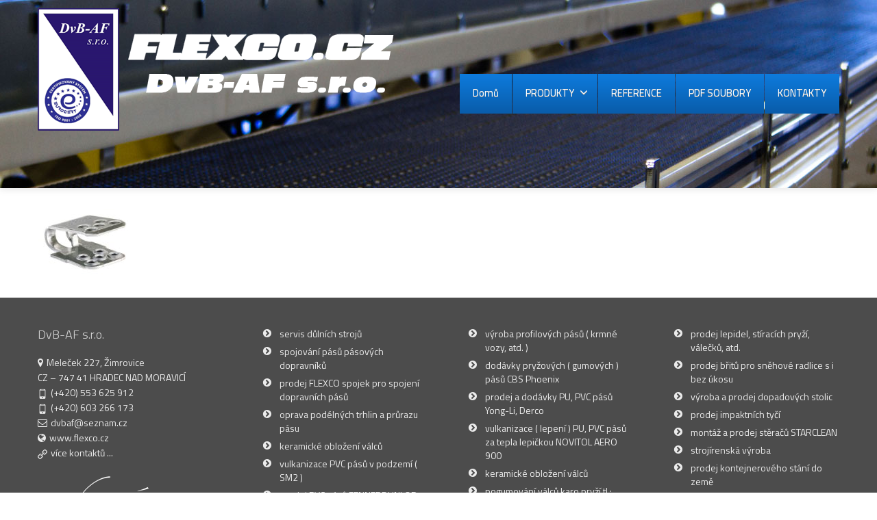

--- FILE ---
content_type: text/html; charset=UTF-8
request_url: https://www.flexco.cz/n3/
body_size: 5539
content:
<!DOCTYPE html> <!--[if lt IE 7]><html class="no-js html-loading wf-active ie old-browser lt-ie10 lt-ie9 lt-ie8 lt-ie7 responsive" lang="cs-CZ"
itemscope
itemtype="http://schema.org/Article"
prefix="og: http://ogp.me/ns#" > <![endif]--> <!--[if IE 7]><html class="no-js html-loading wf-active ie old-browser ie7 lt-ie10 lt-ie9 lt-ie8 responsive" lang="cs-CZ"
itemscope
itemtype="http://schema.org/Article"
prefix="og: http://ogp.me/ns#" > <![endif]--> <!--[if IE 8]><html class="no-js html-loading wf-active ie old-browser ie8 lt-ie10 lt-ie9 responsive" lang="cs-CZ"
itemscope
itemtype="http://schema.org/Article"
prefix="og: http://ogp.me/ns#" > <![endif]--> <!--[if IE 9]><html class="no-js html-loading wf-active ie modern-browser ie9 lt-ie10 responsive" lang="cs-CZ"
itemscope
itemtype="http://schema.org/Article"
prefix="og: http://ogp.me/ns#" > <![endif]--> <!--[if gt IE 9]><!--><html class="no-js html-loading wf-active modern-browser responsive" lang="cs-CZ"
itemscope
itemtype="http://schema.org/Article"
prefix="og: http://ogp.me/ns#" > <!--<![endif]--><head><meta http-equiv="content-type" content="text/html; charset=UTF-8" /><meta name="viewport" content="width=device-width, maximum-scale=1.0, minimum-scale=1.0"><!-- <link type="text/css" media="all" href="https://www.flexco.cz/obsah/cache/autoptimize/css/autoptimize_df88a71dc7ac9d93932e652a5b7a40c1.css" rel="stylesheet" /> -->
<link rel="stylesheet" type="text/css" href="//www.flexco.cz/obsah/cache/wpfc-minified/8b9e9fac008eb6ab47b8e37d77c344c3/1627384993index.css" media="all"/><title itemprop="name">DvB-AF s.r.o. &#8211; FLEXCO.CZ | n3</title><!--[if IE 8]><meta http-equiv="X-UA-Compatible" content="IE=edge,chrome=1"> <![endif]--><link rel='dns-prefetch' href='//s.w.org' /><link rel="alternate" type="application/rss+xml" title="DvB-AF s.r.o. - FLEXCO.CZ &raquo; RSS zdroj" href="https://www.flexco.cz/feed/" /><link rel="alternate" type="application/rss+xml" title="DvB-AF s.r.o. - FLEXCO.CZ &raquo; RSS komentářů" href="https://www.flexco.cz/comments/feed/" /><link rel='stylesheet' id='titillium-web-200-200italic-300-300italic-regular-italic-600-600italic-700-700italic-900-latin-ext-latin-css'  href='//fonts.googleapis.com/css?family=Titillium+Web%3A200%2C200italic%2C300%2C300italic%2Cregular%2Citalic%2C600%2C600italic%2C700%2C700italic%2C900%3Alatin-ext%2Clatin&#038;ver=2.9.1' type='text/css' media='all' /> <script type='text/javascript'>/*  */
var CloudFwOp = {"themeurl":"https:\/\/www.flexco.cz\/obsah\/themes\/novetrendy","ajaxUrl":"https:\/\/www.flexco.cz\/wp-admin\/admin-ajax.php","device":"widescreen","RTL":false,"SSL":true,"protocol":"https","responsive":true,"lang":"cs-CZ","sticky_header":true,"header_overlapping":false,"navigation_event":"hover","sticky_header_offset":-280,"nav_hover_delay":"0","uniform_elements":true,"disable_prettyphoto_on_mobile":true,"text_close":"Zav\u0159\u00edt","gallery_overlay_opacity":"90"};
/*  */</script> <script src='//www.flexco.cz/obsah/cache/wpfc-minified/9bfc0e37665cdc3b811c8d8def8642bd/1627384464index.js' type="text/javascript"></script>
<!-- <script type='text/javascript' src='https://www.flexco.cz/wp-includes/js/jquery/jquery.js'></script> --> <link rel='https://api.w.org/' href='https://www.flexco.cz/wp-json/' /><link rel="EditURI" type="application/rsd+xml" title="RSD" href="https://www.flexco.cz/xmlrpc.php?rsd" /><link rel="wlwmanifest" type="application/wlwmanifest+xml" href="https://www.flexco.cz/wp-includes/wlwmanifest.xml" /><link rel='shortlink' href='https://www.flexco.cz/?p=306' /> <script type="text/javascript">jQuery(document).ready(function() {
// CUSTOM AJAX CONTENT LOADING FUNCTION
var ajaxRevslider = function(obj) {
// obj.type : Post Type
// obj.id : ID of Content to Load
// obj.aspectratio : The Aspect Ratio of the Container / Media
// obj.selector : The Container Selector where the Content of Ajax will be injected. It is done via the Essential Grid on Return of Content
var content = "<h2>THIS IS SOME TITLE</h2><br/>";
content += "Type:"+obj.type+"</br>";
content += "ID:"+obj.id+"</br>";        
content += "Aspect Ratio:"+obj.aspectratio+"</br>";  
data = {};
data.action = 'revslider_ajax_call_front';
data.client_action = 'get_slider_html';
data.token = 'eb8cee731d';
data.type = obj.type;
data.id = obj.id;
data.aspectratio = obj.aspectratio;
// SYNC AJAX REQUEST
jQuery.ajax({
type:"post",
url:"https://www.flexco.cz/wp-admin/admin-ajax.php",
dataType: 'json',
data:data,
async:false,
success: function(ret, textStatus, XMLHttpRequest) {
if(ret.success == true)
content = ret.data;								
},
error: function(e) {
console.log(e);
}
});
// FIRST RETURN THE CONTENT WHEN IT IS LOADED !!
return content;						 
};
// CUSTOM AJAX FUNCTION TO REMOVE THE SLIDER
var ajaxRemoveRevslider = function(obj) {
return jQuery(obj.selector+" .rev_slider").revkill();
}
// EXTEND THE AJAX CONTENT LOADING TYPES WITH TYPE AND FUNCTION
var extendessential = setInterval(function() {
if (jQuery.fn.tpessential != undefined) {
clearInterval(extendessential);
if(typeof(jQuery.fn.tpessential.defaults) !== 'undefined')
jQuery.fn.tpessential.defaults.ajaxTypes.push({type:"revslider",func:ajaxRevslider,killfunc:ajaxRemoveRevslider,openAnimationSpeed:0.3});   
// type:  Name of the Post to load via Ajax into the Essential Grid Ajax Container
// func: the Function Name which is Called once the Item with the Post Type has been clicked
// killfunc: function to kill in case the Ajax Window going to be removed (before Remove function !
// openAnimationSpeed: how quick the Ajax Content window should be animated (default is 0.3)
}
},30);
});</script> <link rel="shortcut icon" href="https://www.flexco.cz/obsah/img/2014/11/16-1.png" /><link rel="apple-touch-icon" href="https://www.flexco.cz/obsah/img/2014/11/57-1.png" /><link rel="apple-touch-icon" sizes="114x114" href="https://www.flexco.cz/obsah/img/2014/11/114-1.png" /><link rel="apple-touch-icon" sizes="72x72" href="https://www.flexco.cz/obsah/img/2014/11/72-1.png" /><link rel="apple-touch-icon" sizes="144x144" href="https://www.flexco.cz/obsah/img/2014/11/144-1.png" /></head><body class="attachment single single-attachment postid-306 attachmentid-306 attachment-jpeg run layout--fullwidth ui--side-panel-position-left ui--mobile-navigation-style-default"><div id="side-panel-pusher"><div id="main-container"><div id="page-wrap"><header id="page-header" class="clearfix"><div id="header-container" class="header-style-1 logo-position-left navigation-position-right sticky-logo-position-left sticky-navigation-position-right no-stuck clearfix"  data-responsive="{&quot;css&quot;:{&quot;padding-bottom&quot;:{&quot;phone&quot;:0,&quot;tablet&quot;:30,&quot;widescreen&quot;:0}}}"><div id="header-container-background"></div><div class="container relative"><div id="logo"> <a href="https://www.flexco.cz"><img  id="logo-desktop" class="visible-desktop hide-on-stuck " src="https://www.flexco.cz/obsah/img/2014/11/logo1-1.png" data-at2x="https://www.flexco.cz/obsah/img/2014/11/logo1-1.png" alt="DvB-AF s.r.o. &#8211; FLEXCO.CZ" style="margin-top: 12px;  margin-bottom: 84px;"/> <img  id="logo-tablet" class="visible-tablet hide-on-stuck " src="https://www.flexco.cz/obsah/img/2014/11/logo1-1.png" data-at2x="https://www.flexco.cz/obsah/img/2014/11/logo1-1.png" alt="DvB-AF s.r.o. &#8211; FLEXCO.CZ" style="margin-top: 40px;  margin-bottom: 30px;"/> <img  id="logo-phone" class="visible-phone hide-on-stuck " src="https://www.flexco.cz/obsah/img/2014/11/logo-mobile-1.png" data-at2x="https://www.flexco.cz/obsah/img/2014/11/logo1-1.png" alt="DvB-AF s.r.o. &#8211; FLEXCO.CZ" style="margin-top: 20px;  margin-bottom: 20px;"/> <img  id="logo-sticky" class="show-on-stuck" src="https://www.flexco.cz/obsah/img/2014/11/logo-mobile-1.png" data-at2x="https://www.flexco.cz/obsah/img/2014/11/logo-mobile-1.png" alt="DvB-AF s.r.o. &#8211; FLEXCO.CZ" style="margin-top: 12px;  margin-bottom: 84px;"/> </a><div id="header-navigation-toggle"> <a href="javascript:;"><i class="fontawesome-align-justify ui--caret"></i><span class="header-navigation-toogle-text">navigace</span></a></div></div><nav id="navigation" class="without-navigation-holder ui-row"><ul id="header-navigation" class="sf-menu clearfix unstyled-all"><li  class="menu-item menu-item-type-custom menu-item-object-custom menu-item-home level-0 top-level-item level-0 top-level-item to-right"><a href="https://www.flexco.cz">Domů</a></li><li id="menu-item-550" class="menu-item menu-item-type-post_type menu-item-object-page menu-item-has-children level-0 top-level-item has-child megamenu ui-row to-right columns-4 layout-fullwidth"><a href="https://www.flexco.cz/produkty/">PRODUKTY<i class="ui--caret fontawesome-angle-down px18"></i></a><ul class="sub-menu"><li id="menu-item-553" class="menu-item menu-item-type-post_type menu-item-object-page level-1 sub-level-item to-right style--big-title link-enabled"><div class="megamenu-image"><a href="https://www.flexco.cz/produkty/flexco-spoje/"><img src="https://www.flexco.cz/obsah/img/2014/11/FLEXCO-SPOJE-2.jpg" alt=""/></a></div><a href="https://www.flexco.cz/produkty/flexco-spoje/">FLEXCO SPOJE</a></li><li id="menu-item-551" class="menu-item menu-item-type-post_type menu-item-object-page level-1 sub-level-item to-right style--big-title link-enabled"><div class="megamenu-image"><a href="https://www.flexco.cz/produkty/dopadove-stolice/"><img src="https://www.flexco.cz/obsah/img/2014/11/DOPADOVÉ-STOLICE-2.jpg" alt=""/></a></div><a href="https://www.flexco.cz/produkty/dopadove-stolice/">DOPADOVÉ STOLICE</a></li><li id="menu-item-552" class="menu-item menu-item-type-post_type menu-item-object-page level-1 sub-level-item to-right style--big-title link-enabled"><div class="megamenu-image"><a href="https://www.flexco.cz/produkty/dopravnikove-pasy-pryze/"><img src="https://www.flexco.cz/obsah/img/2014/11/DOPRAVNÍKOVÉ-PÁSY-2.jpg" alt=""/></a></div><a href="https://www.flexco.cz/produkty/dopravnikove-pasy-pryze/">DOPRAVNÍKOVÉ PÁSY, PRYŽE</a></li><li id="menu-item-554" class="menu-item menu-item-type-post_type menu-item-object-page level-1 sub-level-item to-right style--big-title link-enabled"><div class="megamenu-image"><a href="https://www.flexco.cz/produkty/ostatni-produkty/"><img src="https://www.flexco.cz/obsah/img/2014/11/OSTATNÍ-3.jpg" alt=""/></a></div><a href="https://www.flexco.cz/produkty/ostatni-produkty/">OSTATNÍ PRODUKTY</a></li><li id="menu-item-555" class="menu-item menu-item-type-post_type menu-item-object-page level-1 sub-level-item to-right style--big-title link-enabled"><div class="megamenu-image"><a href="https://www.flexco.cz/produkty/podzemni-kontejnerove-stani/"><img src="https://www.flexco.cz/obsah/img/2014/11/PODZEMNÍ-KONTEJNEROVÉ-STÁNÍ-2.jpg" alt=""/></a></div><a href="https://www.flexco.cz/produkty/podzemni-kontejnerove-stani/">PODZEMNÍ KONTEJNEROVÉ STÁNÍ</a></li><li id="menu-item-556" class="menu-item menu-item-type-post_type menu-item-object-page level-1 sub-level-item to-right style--big-title link-enabled"><div class="megamenu-image"><a href="https://www.flexco.cz/produkty/spojky-kryty-brzdy-pasove-dopravniky-tz/"><img src="https://www.flexco.cz/obsah/img/2014/11/SPOJKY-BRZDY-2.jpg" alt=""/></a></div><a href="https://www.flexco.cz/produkty/spojky-kryty-brzdy-pasove-dopravniky-tz/">SPOJKY, KRYTY, BRZDY, PÁSOVÉ DOPRAVNÍKY TZ</a></li><li id="menu-item-557" class="menu-item menu-item-type-post_type menu-item-object-page level-1 sub-level-item to-right style--big-title link-enabled"><div class="megamenu-image"><a href="https://www.flexco.cz/produkty/sterace/"><img src="https://www.flexco.cz/obsah/img/2014/11/STĚRAČE-2.jpg" alt=""/></a></div><a href="https://www.flexco.cz/produkty/sterace/">STĚRAČE</a></li><li id="menu-item-3888" class="menu-item menu-item-type-post_type menu-item-object-page level-1 sub-level-item to-right style--big-title link-enabled"><div class="megamenu-image"><a href="https://www.flexco.cz/produkty/fenner-dunlop-hi-vis/"><img src="https://www.flexco.cz/obsah/img/2021/07/fenner0.jpg" alt=""/></a></div><a href="https://www.flexco.cz/produkty/fenner-dunlop-hi-vis/">FENNER DUNLOP</a></li></ul></li><li id="menu-item-558" class="menu-item menu-item-type-post_type menu-item-object-page level-0 top-level-item to-right"><a href="https://www.flexco.cz/reference/">REFERENCE</a></li><li id="menu-item-549" class="menu-item menu-item-type-post_type menu-item-object-page level-0 top-level-item to-right"><a href="https://www.flexco.cz/pdf-soubory/">PDF SOUBORY</a></li><li id="menu-item-548" class="menu-item menu-item-type-post_type menu-item-object-page level-0 top-level-item to-right"><a href="https://www.flexco.cz/kontakty/">KONTAKTY</a></li></ul></nav></div></div></header><div id="titlebar" class=" cover titlebar-default"><div class="container relative"><div id="titlebar-text" class="no-breadcrumb"><h2 id="titlebar-title">n3</h2></div></div></div><div id="page-content" class="no-sidebar-layout"><div class="container"><div id="the-content" ><p class="attachment"><a href='https://www.flexco.cz/obsah/img/2014/11/n3.jpg'><img width="133" height="100" src="https://www.flexco.cz/obsah/img/2014/11/n3.jpg" class="attachment-medium size-medium" alt="n3" /></a></p></div></div></div><footer class="ui-dark"><div id="footer-widgets"><div class="container"><div id="footer-widgets-row1"><div class="ui-row row"><aside class="widget-area span3"><div id="text-10" class="widget widget-footer widget_text"><h4 class="footer-widget-title ui--widget-title">DvB-AF s.r.o.</h4><div class="textwidget"><div id="kontakt"> <i class="ui--icon fontawesome-map-marker" style="margin-right: 5px;"></i>Meleček 227, Žimrovice<br /> CZ – 747 41 HRADEC NAD MORAVICÍ<br /> <i class="ui--icon icomoon-mobile" style="margin-right: 5px;"></i>(+420) 553 625 912<br /> <i class="ui--icon icomoon-mobile" style="margin-right: 5px;"></i>(+420) 603 266 173<br /> <i class="ui--icon fontawesome-envelope-alt" style="margin-right: 5px;"></i><a href="dvbaf@seznam.cz">dvbaf@seznam.cz</a><br /> <i class="ui--icon fontawesome-globe" style="margin-right: 5px;"></i><a href="https://www.flexco.cz/">www.flexco.cz</a><br /> <i class="ui--icon icomoon-link" style="margin-right: 5px;"></i><a href="/kontakty" alt="více kontaktů" title="více kontaktů">více kontaktů ...<br /><br /></a></div> <a href="https://vinnysklepopava.cz" target="_blank"><img src="/obsah/img/2014/11/Logo-vinnysklepopava.png" alt="Vinný sklep Opava" title="Vinný sklep Opava"></a></div></div></aside><aside class="widget-area span3"><div id="text-5" class="widget widget-footer widget_text"><div class="textwidget"><ul class="ui--list list-font-icon parent-1"><li class="child-1 total-8 ui--animation"><i class="list-icon 14px fontawesome-chevron-sign-right"></i>servis důlních strojů</li><li class="child-2 total-8 ui--animation"><i class="list-icon 14px fontawesome-chevron-sign-right"></i>spojování pásů pásových dopravníků</li><li class="child-3 total-8 ui--animation"><i class="list-icon 14px fontawesome-chevron-sign-right"></i>prodej FLEXCO spojek pro spojení dopravních pásů</li><li class="child-4 total-8 ui--animation"><i class="list-icon 14px fontawesome-chevron-sign-right"></i>oprava podélných trhlin a průrazu pásu</li><li class="child-5 total-8 ui--animation"><i class="list-icon 14px fontawesome-chevron-sign-right"></i>keramické obložení válců</li><li class="child-6 total-8 ui--animation"><i class="list-icon 14px fontawesome-chevron-sign-right"></i>vulkanizace PVC pásů v podzemí ( SM2 )</li><li class="child-7 total-8 ui--animation"><i class="list-icon 14px fontawesome-chevron-sign-right"></i>prodej PVC pásů FENNERDUNLOP</li><li class="child-8 total-8 ui--animation"><i class="list-icon 14px fontawesome-chevron-sign-right"></i>pogumovávání hnacích a hnaných válců</li></ul></div></div></aside><aside class="widget-area span3"><div id="text-6" class="widget widget-footer widget_text"><div class="textwidget"><ul class="ui--list list-font-icon parent-2"><li class="child-1 total-8 ui--animation"><i class="list-icon 14px fontawesome-chevron-sign-right"></i>výroba profilových pásů ( krmné vozy, atd. )</li><li class="child-2 total-8 ui--animation"><i class="list-icon 14px fontawesome-chevron-sign-right"></i>dodávky pryžových ( gumových ) pásů CBS Phoenix</li><li class="child-3 total-8 ui--animation"><i class="list-icon 14px fontawesome-chevron-sign-right"></i>prodej a dodávky PU, PVC pásů Yong-Li, Derco</li><li class="child-4 total-8 ui--animation"><i class="list-icon 14px fontawesome-chevron-sign-right"></i>vulkanizace ( lepení ) PU, PVC pásů za tepla lepičkou NOVITOL AERO 900</li><li class="child-5 total-8 ui--animation"><i class="list-icon 14px fontawesome-chevron-sign-right"></i>keramické obložení válců</li><li class="child-6 total-8 ui--animation"><i class="list-icon 14px fontawesome-chevron-sign-right"></i>pogumování válců karo pryží tl.: 6,10,12 a 15 mm ( i pro SM2 )</li><li class="child-7 total-8 ui--animation"><i class="list-icon 14px fontawesome-chevron-sign-right"></i>dodávky jednocestných ložisek</li><li class="child-8 total-8 ui--animation"><i class="list-icon 14px fontawesome-chevron-sign-right"></i>prodej elevátorových pásů</li></ul></div></div></aside><aside class="widget-area span3"><div id="text-7" class="widget widget-footer widget_text"><div class="textwidget"><ul class="ui--list list-font-icon parent-3"><li class="child-1 total-8 ui--animation"><i class="list-icon 14px fontawesome-chevron-sign-right"></i>prodej lepidel, stíracích pryží, válečků, atd.</li><li class="child-2 total-8 ui--animation"><i class="list-icon 14px fontawesome-chevron-sign-right"></i>prodej břitů pro sněhové radlice s i bez úkosu</li><li class="child-3 total-8 ui--animation"><i class="list-icon 14px fontawesome-chevron-sign-right"></i>výroba a prodej dopadových stolic</li><li class="child-4 total-8 ui--animation"><i class="list-icon 14px fontawesome-chevron-sign-right"></i>prodej impaktních tyčí</li><li class="child-5 total-8 ui--animation"><i class="list-icon 14px fontawesome-chevron-sign-right"></i>montáž a prodej stěračů STARCLEAN</li><li class="child-6 total-8 ui--animation"><i class="list-icon 14px fontawesome-chevron-sign-right"></i>strojírenská výroba</li><li class="child-7 total-8 ui--animation"><i class="list-icon 14px fontawesome-chevron-sign-right"></i>prodej kontejnerového stání do země</li><li class="child-8 total-8 ui--animation"><i class="list-icon 14px fontawesome-chevron-sign-right"></i>spojky, kryty, brzdy, pásové dopravníky - produkty Tuschen a Zimmermann</li></ul></div></div></aside></div></div></div></div><div id="footer-bottom" class="layout--centered"><div class="container"><div id="footer-texts" class=""><div style="float: left">©2025 <strong>DvB-AF s.r.o. - FLEXCO.CZ</div><div style="float:right">Tvorba webu: <a href="https://webstudionovetrendy.eu/" target="_blank"><img src="/obsah/themes/novetrendy/lib/images/web-studionovetrendy.png" alt="Webstudio Nové Trendy.eu - Tvorba webových stránek, eshopů, SEO optimalizace, UX optimalizace, zpravodajský portál, marketing ..." title="Webstudio Nové Trendy.eu - (+420) 736 635 842. Tvorba webových stránek, eshopů, SEO optimalizace, UX optimalizace, zpravodajský portál, marketing ..." width="161px" height="20px"></a></div></div></div></div></footer></div></div></div> <script type="text/javascript">jQuery(document).ready(function() {
if ( jQuery.isFunction(jQuery.fn.UItoTop) ) {
jQuery().UItoTop({
text: '<i class="fontawesome-angle-up px24"></i>',
min: 200,
inDelay:600,
outDelay:400,
scrollSpeed: 500,
containerID: 'toTop',
className: 'btn btn-primary',
containerHoverID: 'toTopHover',
});
}
});</script> <script type='text/javascript'>/*  */
var _wpcf7 = {"recaptcha":{"messages":{"empty":"Potvr\u010fte pros\u00edm, \u017ee nejste robot."}},"cached":"1"};
/*  */</script> <script type="text/javascript" defer src="https://www.flexco.cz/obsah/cache/autoptimize/js/autoptimize_13f0afe5dd9e65fd8b339e4146a6955e.js"></script></body></html><!-- WP Fastest Cache file was created in 0.26903796195984 seconds, on 20-11-25 17:38:18 --><!-- need to refresh to see cached version -->